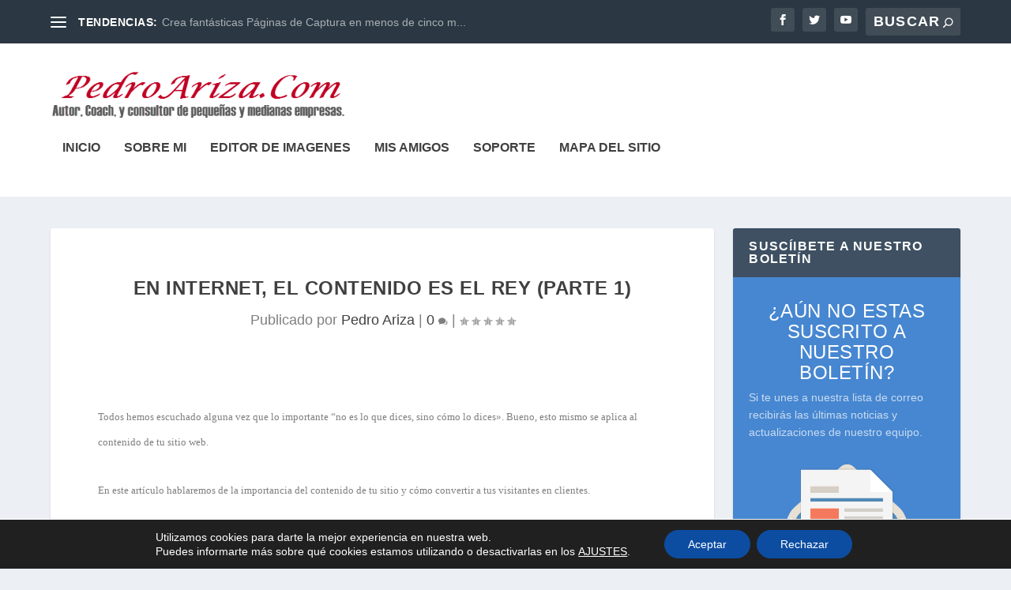

--- FILE ---
content_type: text/html; charset=UTF-8
request_url: https://player.vimeo.com/video/12024473?title=0&byline=0&portrait=0&amp;wmode=opaque
body_size: 6424
content:
<!DOCTYPE html>
<html lang="en">
<head>
  <meta charset="utf-8">
  <meta name="viewport" content="width=device-width,initial-scale=1,user-scalable=yes">
  
  <link rel="canonical" href="https://player.vimeo.com/video/12024473">
  <meta name="googlebot" content="noindex,indexifembedded">
  
  
  <title>Boletin on Vimeo</title>
  <style>
      body, html, .player, .fallback {
          overflow: hidden;
          width: 100%;
          height: 100%;
          margin: 0;
          padding: 0;
      }
      .fallback {
          
              background-color: transparent;
          
      }
      .player.loading { opacity: 0; }
      .fallback iframe {
          position: fixed;
          left: 0;
          top: 0;
          width: 100%;
          height: 100%;
      }
  </style>
  <link rel="modulepreload" href="https://f.vimeocdn.com/p/4.46.25/js/player.module.js" crossorigin="anonymous">
  <link rel="modulepreload" href="https://f.vimeocdn.com/p/4.46.25/js/vendor.module.js" crossorigin="anonymous">
  <link rel="preload" href="https://f.vimeocdn.com/p/4.46.25/css/player.css" as="style">
</head>

<body>


<div class="vp-placeholder">
    <style>
        .vp-placeholder,
        .vp-placeholder-thumb,
        .vp-placeholder-thumb::before,
        .vp-placeholder-thumb::after {
            position: absolute;
            top: 0;
            bottom: 0;
            left: 0;
            right: 0;
        }
        .vp-placeholder {
            visibility: hidden;
            width: 100%;
            max-height: 100%;
            height: calc(320 / 426 * 100vw);
            max-width: calc(426 / 320 * 100vh);
            margin: auto;
        }
        .vp-placeholder-carousel {
            display: none;
            background-color: #000;
            position: absolute;
            left: 0;
            right: 0;
            bottom: -60px;
            height: 60px;
        }
    </style>

    

    
        <style>
            .vp-placeholder-thumb {
                overflow: hidden;
                width: 100%;
                max-height: 100%;
                margin: auto;
            }
            .vp-placeholder-thumb::before,
            .vp-placeholder-thumb::after {
                content: "";
                display: block;
                filter: blur(7px);
                margin: 0;
                background: url(https://i.vimeocdn.com/video/66722562-e589d77ddf29baf4b757d48c3d5b4e2ef8d473abca0faa267fb1e444207f17f6-d?mw=80&q=85) 50% 50% / contain no-repeat;
            }
            .vp-placeholder-thumb::before {
                 
                margin: -30px;
            }
        </style>
    

    <div class="vp-placeholder-thumb"></div>
    <div class="vp-placeholder-carousel"></div>
    <script>function placeholderInit(t,h,d,s,n,o){var i=t.querySelector(".vp-placeholder"),v=t.querySelector(".vp-placeholder-thumb");if(h){var p=function(){try{return window.self!==window.top}catch(a){return!0}}(),w=200,y=415,r=60;if(!p&&window.innerWidth>=w&&window.innerWidth<y){i.style.bottom=r+"px",i.style.maxHeight="calc(100vh - "+r+"px)",i.style.maxWidth="calc("+n+" / "+o+" * (100vh - "+r+"px))";var f=t.querySelector(".vp-placeholder-carousel");f.style.display="block"}}if(d){var e=new Image;e.onload=function(){var a=n/o,c=e.width/e.height;if(c<=.95*a||c>=1.05*a){var l=i.getBoundingClientRect(),g=l.right-l.left,b=l.bottom-l.top,m=window.innerWidth/g*100,x=window.innerHeight/b*100;v.style.height="calc("+e.height+" / "+e.width+" * "+m+"vw)",v.style.maxWidth="calc("+e.width+" / "+e.height+" * "+x+"vh)"}i.style.visibility="visible"},e.src=s}else i.style.visibility="visible"}
</script>
    <script>placeholderInit(document,  false ,  true , "https://i.vimeocdn.com/video/66722562-e589d77ddf29baf4b757d48c3d5b4e2ef8d473abca0faa267fb1e444207f17f6-d?mw=80\u0026q=85",  426 ,  320 );</script>
</div>

<div id="player" class="player"></div>
<script>window.playerConfig = {"cdn_url":"https://f.vimeocdn.com","vimeo_api_url":"api.vimeo.com","request":{"files":{"dash":{"cdns":{"akfire_interconnect_quic":{"avc_url":"https://vod-adaptive-ak.vimeocdn.com/exp=1769753939~acl=%2Fe53e4405-5b4c-4875-873a-5b9be6ad95f7%2Fpsid%3Dd43cd79575878561aa29c1c91451f18bb19a645d4aba80a5b13b54c5462dbe22%2F%2A~hmac=ab36c31458703e8cf609479cb3b548e77d86c6a2eba607d6f4610124521c75cb/e53e4405-5b4c-4875-873a-5b9be6ad95f7/psid=d43cd79575878561aa29c1c91451f18bb19a645d4aba80a5b13b54c5462dbe22/v2/playlist/av/primary/playlist.json?omit=av1-hevc\u0026pathsig=8c953e4f~DvOm-Ex44EYNXJcFA3Hw9nDNozd4KMhOCHb5SWO7rJM\u0026r=dXM%3D\u0026rh=1oWUBe","origin":"gcs","url":"https://vod-adaptive-ak.vimeocdn.com/exp=1769753939~acl=%2Fe53e4405-5b4c-4875-873a-5b9be6ad95f7%2Fpsid%3Dd43cd79575878561aa29c1c91451f18bb19a645d4aba80a5b13b54c5462dbe22%2F%2A~hmac=ab36c31458703e8cf609479cb3b548e77d86c6a2eba607d6f4610124521c75cb/e53e4405-5b4c-4875-873a-5b9be6ad95f7/psid=d43cd79575878561aa29c1c91451f18bb19a645d4aba80a5b13b54c5462dbe22/v2/playlist/av/primary/playlist.json?pathsig=8c953e4f~DvOm-Ex44EYNXJcFA3Hw9nDNozd4KMhOCHb5SWO7rJM\u0026r=dXM%3D\u0026rh=1oWUBe"},"fastly_skyfire":{"avc_url":"https://skyfire.vimeocdn.com/1769753939-0xda3a11388bdeddaaf82bb60d33dbe5d17d24aca1/e53e4405-5b4c-4875-873a-5b9be6ad95f7/psid=d43cd79575878561aa29c1c91451f18bb19a645d4aba80a5b13b54c5462dbe22/v2/playlist/av/primary/playlist.json?omit=av1-hevc\u0026pathsig=8c953e4f~DvOm-Ex44EYNXJcFA3Hw9nDNozd4KMhOCHb5SWO7rJM\u0026r=dXM%3D\u0026rh=1oWUBe","origin":"gcs","url":"https://skyfire.vimeocdn.com/1769753939-0xda3a11388bdeddaaf82bb60d33dbe5d17d24aca1/e53e4405-5b4c-4875-873a-5b9be6ad95f7/psid=d43cd79575878561aa29c1c91451f18bb19a645d4aba80a5b13b54c5462dbe22/v2/playlist/av/primary/playlist.json?pathsig=8c953e4f~DvOm-Ex44EYNXJcFA3Hw9nDNozd4KMhOCHb5SWO7rJM\u0026r=dXM%3D\u0026rh=1oWUBe"}},"default_cdn":"akfire_interconnect_quic","separate_av":true,"streams":[{"profile":"116","id":"ad66d561-3c01-4a13-bbd1-c8dc027b5d3d","fps":25,"quality":"360p"},{"profile":"112","id":"ed66d760-05c3-4c84-8928-251c55fcecf0","fps":25,"quality":"240p"}],"streams_avc":[{"profile":"116","id":"ad66d561-3c01-4a13-bbd1-c8dc027b5d3d","fps":25,"quality":"360p"},{"profile":"112","id":"ed66d760-05c3-4c84-8928-251c55fcecf0","fps":25,"quality":"240p"}]},"hls":{"cdns":{"akfire_interconnect_quic":{"avc_url":"https://vod-adaptive-ak.vimeocdn.com/exp=1769753939~acl=%2Fe53e4405-5b4c-4875-873a-5b9be6ad95f7%2Fpsid%3Dd43cd79575878561aa29c1c91451f18bb19a645d4aba80a5b13b54c5462dbe22%2F%2A~hmac=ab36c31458703e8cf609479cb3b548e77d86c6a2eba607d6f4610124521c75cb/e53e4405-5b4c-4875-873a-5b9be6ad95f7/psid=d43cd79575878561aa29c1c91451f18bb19a645d4aba80a5b13b54c5462dbe22/v2/playlist/av/primary/playlist.m3u8?omit=av1-hevc-opus\u0026pathsig=8c953e4f~m1gSHaP5D2wUwqiSp9wEe3imr79duh4YKPrS2kKuuPM\u0026r=dXM%3D\u0026rh=1oWUBe\u0026sf=fmp4","origin":"gcs","url":"https://vod-adaptive-ak.vimeocdn.com/exp=1769753939~acl=%2Fe53e4405-5b4c-4875-873a-5b9be6ad95f7%2Fpsid%3Dd43cd79575878561aa29c1c91451f18bb19a645d4aba80a5b13b54c5462dbe22%2F%2A~hmac=ab36c31458703e8cf609479cb3b548e77d86c6a2eba607d6f4610124521c75cb/e53e4405-5b4c-4875-873a-5b9be6ad95f7/psid=d43cd79575878561aa29c1c91451f18bb19a645d4aba80a5b13b54c5462dbe22/v2/playlist/av/primary/playlist.m3u8?omit=opus\u0026pathsig=8c953e4f~m1gSHaP5D2wUwqiSp9wEe3imr79duh4YKPrS2kKuuPM\u0026r=dXM%3D\u0026rh=1oWUBe\u0026sf=fmp4"},"fastly_skyfire":{"avc_url":"https://skyfire.vimeocdn.com/1769753939-0xda3a11388bdeddaaf82bb60d33dbe5d17d24aca1/e53e4405-5b4c-4875-873a-5b9be6ad95f7/psid=d43cd79575878561aa29c1c91451f18bb19a645d4aba80a5b13b54c5462dbe22/v2/playlist/av/primary/playlist.m3u8?omit=av1-hevc-opus\u0026pathsig=8c953e4f~m1gSHaP5D2wUwqiSp9wEe3imr79duh4YKPrS2kKuuPM\u0026r=dXM%3D\u0026rh=1oWUBe\u0026sf=fmp4","origin":"gcs","url":"https://skyfire.vimeocdn.com/1769753939-0xda3a11388bdeddaaf82bb60d33dbe5d17d24aca1/e53e4405-5b4c-4875-873a-5b9be6ad95f7/psid=d43cd79575878561aa29c1c91451f18bb19a645d4aba80a5b13b54c5462dbe22/v2/playlist/av/primary/playlist.m3u8?omit=opus\u0026pathsig=8c953e4f~m1gSHaP5D2wUwqiSp9wEe3imr79duh4YKPrS2kKuuPM\u0026r=dXM%3D\u0026rh=1oWUBe\u0026sf=fmp4"}},"default_cdn":"akfire_interconnect_quic","separate_av":true},"progressive":[{"profile":"116","width":426,"height":320,"mime":"video/mp4","fps":25,"url":"https://vod-progressive-ak.vimeocdn.com/exp=1769753939~acl=%2Fvimeo-prod-skyfire-std-us%2F01%2F2404%2F0%2F12024473%2F177439674.mp4~hmac=4707f5c99daadfa9c9e6d64491a9f49586a09ad25d5b9e65034c177ec3772252/vimeo-prod-skyfire-std-us/01/2404/0/12024473/177439674.mp4","cdn":"akamai_interconnect","quality":"360p","id":"ad66d561-3c01-4a13-bbd1-c8dc027b5d3d","origin":"gcs"},{"profile":"112","width":320,"height":240,"mime":"video/mp4","fps":25,"url":"https://vod-progressive-ak.vimeocdn.com/exp=1769753939~acl=%2Fvimeo-prod-skyfire-std-us%2F01%2F2404%2F0%2F12024473%2F21517434.mp4~hmac=90c52a544786383cce0659e89f81bec1289b2cc4aee5d8c2ba5b121f3a608fcb/vimeo-prod-skyfire-std-us/01/2404/0/12024473/21517434.mp4","cdn":"akamai_interconnect","quality":"240p","id":"ed66d760-05c3-4c84-8928-251c55fcecf0","origin":"gcs"}]},"file_codecs":{"av1":[],"avc":["ad66d561-3c01-4a13-bbd1-c8dc027b5d3d","ed66d760-05c3-4c84-8928-251c55fcecf0"],"hevc":{"dvh1":[],"hdr":[],"sdr":[]}},"lang":"en","referrer":"https://pedroariza.com/en-internet-el-contenido-es-el-rey-parte-1/","cookie_domain":".vimeo.com","signature":"7fe7f7060fcc72438aad7deeeed83812","timestamp":1769750339,"expires":3600,"thumb_preview":{"url":"https://videoapi-sprites.vimeocdn.com/video-sprites/image/06eb6de6-f448-431b-9f3b-38973f2cda79.0.jpeg?ClientID=sulu\u0026Expires=1769753939\u0026Signature=b10585a520f8e00b09f53c62fda4fcc5925625ae","height":2880,"width":3200,"frame_height":240,"frame_width":320,"columns":10,"frames":120},"currency":"USD","session":"00fde2b39e9765307c98370a4729efbbd22e85b91769750339","cookie":{"volume":1,"quality":null,"hd":0,"captions":null,"transcript":null,"captions_styles":{"color":null,"fontSize":null,"fontFamily":null,"fontOpacity":null,"bgOpacity":null,"windowColor":null,"windowOpacity":null,"bgColor":null,"edgeStyle":null},"audio_language":null,"audio_kind":null,"qoe_survey_vote":0},"build":{"backend":"31e9776","js":"4.46.25"},"urls":{"js":"https://f.vimeocdn.com/p/4.46.25/js/player.js","js_base":"https://f.vimeocdn.com/p/4.46.25/js","js_module":"https://f.vimeocdn.com/p/4.46.25/js/player.module.js","js_vendor_module":"https://f.vimeocdn.com/p/4.46.25/js/vendor.module.js","locales_js":{"de-DE":"https://f.vimeocdn.com/p/4.46.25/js/player.de-DE.js","en":"https://f.vimeocdn.com/p/4.46.25/js/player.js","es":"https://f.vimeocdn.com/p/4.46.25/js/player.es.js","fr-FR":"https://f.vimeocdn.com/p/4.46.25/js/player.fr-FR.js","ja-JP":"https://f.vimeocdn.com/p/4.46.25/js/player.ja-JP.js","ko-KR":"https://f.vimeocdn.com/p/4.46.25/js/player.ko-KR.js","pt-BR":"https://f.vimeocdn.com/p/4.46.25/js/player.pt-BR.js","zh-CN":"https://f.vimeocdn.com/p/4.46.25/js/player.zh-CN.js"},"ambisonics_js":"https://f.vimeocdn.com/p/external/ambisonics.min.js","barebone_js":"https://f.vimeocdn.com/p/4.46.25/js/barebone.js","chromeless_js":"https://f.vimeocdn.com/p/4.46.25/js/chromeless.js","three_js":"https://f.vimeocdn.com/p/external/three.rvimeo.min.js","vuid_js":"https://f.vimeocdn.com/js_opt/modules/utils/vuid.min.js","hive_sdk":"https://f.vimeocdn.com/p/external/hive-sdk.js","hive_interceptor":"https://f.vimeocdn.com/p/external/hive-interceptor.js","proxy":"https://player.vimeo.com/static/proxy.html","css":"https://f.vimeocdn.com/p/4.46.25/css/player.css","chromeless_css":"https://f.vimeocdn.com/p/4.46.25/css/chromeless.css","fresnel":"https://arclight.vimeo.com/add/player-stats","player_telemetry_url":"https://arclight.vimeo.com/player-events","telemetry_base":"https://lensflare.vimeo.com"},"flags":{"plays":1,"dnt":0,"autohide_controls":0,"preload_video":"metadata_on_hover","qoe_survey_forced":0,"ai_widget":0,"ecdn_delta_updates":0,"disable_mms":0,"check_clip_skipping_forward":0},"country":"US","client":{"ip":"18.227.24.69"},"ab_tests":{"cross_origin_texttracks":{"group":"variant","track":false,"data":null}},"atid":"2025852487.1769750339","ai_widget_signature":"f604c85c387d4b1557b34fa0ff1f88f820f35a6b937a68163a07f149f7f16bce_1769753939","config_refresh_url":"https://player.vimeo.com/video/12024473/config/request?atid=2025852487.1769750339\u0026expires=3600\u0026referrer=https%3A%2F%2Fpedroariza.com%2Fen-internet-el-contenido-es-el-rey-parte-1%2F\u0026session=00fde2b39e9765307c98370a4729efbbd22e85b91769750339\u0026signature=7fe7f7060fcc72438aad7deeeed83812\u0026time=1769750339\u0026v=1"},"player_url":"player.vimeo.com","video":{"id":12024473,"title":"Boletin","width":426,"height":320,"duration":75,"url":"","share_url":"https://vimeo.com/12024473","embed_code":"\u003ciframe title=\"vimeo-player\" src=\"https://player.vimeo.com/video/12024473?h=88f1b5f5b4\" width=\"640\" height=\"360\" frameborder=\"0\" referrerpolicy=\"strict-origin-when-cross-origin\" allow=\"autoplay; fullscreen; picture-in-picture; clipboard-write; encrypted-media; web-share\"   allowfullscreen\u003e\u003c/iframe\u003e","default_to_hd":0,"privacy":"disable","embed_permission":"whitelist","thumbnail_url":"https://i.vimeocdn.com/video/66722562-e589d77ddf29baf4b757d48c3d5b4e2ef8d473abca0faa267fb1e444207f17f6-d","owner":{"id":3197272,"name":"Pedro Ariza Ariza","img":"https://i.vimeocdn.com/portrait/3993226_60x60?sig=8c9b7aadad0a122cbdae9aed75df4829eac88ba4790136ee2ca61f9d9b221c9e\u0026v=1\u0026region=us","img_2x":"https://i.vimeocdn.com/portrait/3993226_60x60?sig=8c9b7aadad0a122cbdae9aed75df4829eac88ba4790136ee2ca61f9d9b221c9e\u0026v=1\u0026region=us","url":"https://vimeo.com/pedroariza","account_type":"pro"},"spatial":0,"live_event":null,"version":{"current":null,"available":[{"id":662101997,"file_id":21517392,"is_current":true}]},"unlisted_hash":null,"rating":{"id":6},"fps":25,"bypass_token":"eyJ0eXAiOiJKV1QiLCJhbGciOiJIUzI1NiJ9.eyJjbGlwX2lkIjoxMjAyNDQ3MywiZXhwIjoxNzY5NzUzOTQwfQ.yCUJ_U5mYzsJ3gaq8Z_KFCyrYDBtysLhFlKQ0yKzqGA","channel_layout":"stereo","ai":0,"locale":""},"user":{"id":0,"team_id":0,"team_origin_user_id":0,"account_type":"none","liked":0,"watch_later":0,"owner":0,"mod":0,"logged_in":0,"private_mode_enabled":0,"vimeo_api_client_token":"eyJhbGciOiJIUzI1NiIsInR5cCI6IkpXVCJ9.eyJzZXNzaW9uX2lkIjoiMDBmZGUyYjM5ZTk3NjUzMDdjOTgzNzBhNDcyOWVmYmJkMjJlODViOTE3Njk3NTAzMzkiLCJleHAiOjE3Njk3NTM5MzksImFwcF9pZCI6MTE4MzU5LCJzY29wZXMiOiJwdWJsaWMgc3RhdHMifQ.vu76qXOyd-1XSsk3xRm33dmtuhX1oMAneDpDXKUJv_E"},"view":1,"vimeo_url":"vimeo.com","embed":{"audio_track":"","autoplay":0,"autopause":1,"dnt":0,"editor":0,"keyboard":1,"log_plays":1,"loop":0,"muted":0,"on_site":0,"texttrack":"","transparent":1,"outro":"nothing","playsinline":1,"quality":null,"player_id":"","api":null,"app_id":"","color":"","color_one":"000000","color_two":"00adef","color_three":"ffffff","color_four":"000000","context":"embed.main","settings":{"auto_pip":1,"badge":0,"byline":0,"collections":0,"color":0,"force_color_one":0,"force_color_two":0,"force_color_three":0,"force_color_four":0,"embed":0,"fullscreen":1,"like":0,"logo":0,"playbar":1,"portrait":0,"pip":1,"share":0,"spatial_compass":0,"spatial_label":0,"speed":1,"title":0,"volume":1,"watch_later":0,"watch_full_video":1,"controls":1,"airplay":1,"audio_tracks":1,"chapters":1,"chromecast":1,"cc":1,"transcript":1,"quality":1,"play_button_position":0,"ask_ai":0,"skipping_forward":1,"debug_payload_collection_policy":"default"},"create_interactive":{"has_create_interactive":false,"viddata_url":""},"min_quality":null,"max_quality":null,"initial_quality":null,"prefer_mms":1}}</script>
<script>const fullscreenSupported="exitFullscreen"in document||"webkitExitFullscreen"in document||"webkitCancelFullScreen"in document||"mozCancelFullScreen"in document||"msExitFullscreen"in document||"webkitEnterFullScreen"in document.createElement("video");var isIE=checkIE(window.navigator.userAgent),incompatibleBrowser=!fullscreenSupported||isIE;window.noModuleLoading=!1,window.dynamicImportSupported=!1,window.cssLayersSupported=typeof CSSLayerBlockRule<"u",window.isInIFrame=function(){try{return window.self!==window.top}catch(e){return!0}}(),!window.isInIFrame&&/twitter/i.test(navigator.userAgent)&&window.playerConfig.video.url&&(window.location=window.playerConfig.video.url),window.playerConfig.request.lang&&document.documentElement.setAttribute("lang",window.playerConfig.request.lang),window.loadScript=function(e){var n=document.getElementsByTagName("script")[0];n&&n.parentNode?n.parentNode.insertBefore(e,n):document.head.appendChild(e)},window.loadVUID=function(){if(!window.playerConfig.request.flags.dnt&&!window.playerConfig.embed.dnt){window._vuid=[["pid",window.playerConfig.request.session]];var e=document.createElement("script");e.async=!0,e.src=window.playerConfig.request.urls.vuid_js,window.loadScript(e)}},window.loadCSS=function(e,n){var i={cssDone:!1,startTime:new Date().getTime(),link:e.createElement("link")};return i.link.rel="stylesheet",i.link.href=n,e.getElementsByTagName("head")[0].appendChild(i.link),i.link.onload=function(){i.cssDone=!0},i},window.loadLegacyJS=function(e,n){if(incompatibleBrowser){var i=e.querySelector(".vp-placeholder");i&&i.parentNode&&i.parentNode.removeChild(i);let a=`/video/${window.playerConfig.video.id}/fallback`;window.playerConfig.request.referrer&&(a+=`?referrer=${window.playerConfig.request.referrer}`),n.innerHTML=`<div class="fallback"><iframe title="unsupported message" src="${a}" frameborder="0"></iframe></div>`}else{n.className="player loading";var t=window.loadCSS(e,window.playerConfig.request.urls.css),r=e.createElement("script"),o=!1;r.src=window.playerConfig.request.urls.js,window.loadScript(r),r["onreadystatechange"in r?"onreadystatechange":"onload"]=function(){!o&&(!this.readyState||this.readyState==="loaded"||this.readyState==="complete")&&(o=!0,playerObject=new VimeoPlayer(n,window.playerConfig,t.cssDone||{link:t.link,startTime:t.startTime}))},window.loadVUID()}};function checkIE(e){e=e&&e.toLowerCase?e.toLowerCase():"";function n(r){return r=r.toLowerCase(),new RegExp(r).test(e);return browserRegEx}var i=n("msie")?parseFloat(e.replace(/^.*msie (\d+).*$/,"$1")):!1,t=n("trident")?parseFloat(e.replace(/^.*trident\/(\d+)\.(\d+).*$/,"$1.$2"))+4:!1;return i||t}
</script>
<script nomodule>
  window.noModuleLoading = true;
  var playerEl = document.getElementById('player');
  window.loadLegacyJS(document, playerEl);
</script>
<script type="module">try{import("").catch(()=>{})}catch(t){}window.dynamicImportSupported=!0;
</script>
<script type="module">if(!window.dynamicImportSupported||!window.cssLayersSupported){if(!window.noModuleLoading){window.noModuleLoading=!0;var playerEl=document.getElementById("player");window.loadLegacyJS(document,playerEl)}var moduleScriptLoader=document.getElementById("js-module-block");moduleScriptLoader&&moduleScriptLoader.parentElement.removeChild(moduleScriptLoader)}
</script>
<script type="module" id="js-module-block">if(!window.noModuleLoading&&window.dynamicImportSupported&&window.cssLayersSupported){const n=document.getElementById("player"),e=window.loadCSS(document,window.playerConfig.request.urls.css);import(window.playerConfig.request.urls.js_module).then(function(o){new o.VimeoPlayer(n,window.playerConfig,e.cssDone||{link:e.link,startTime:e.startTime}),window.loadVUID()}).catch(function(o){throw/TypeError:[A-z ]+import[A-z ]+module/gi.test(o)&&window.loadLegacyJS(document,n),o})}
</script>

<script type="application/ld+json">{"embedUrl":"https://player.vimeo.com/video/12024473?h=88f1b5f5b4","thumbnailUrl":"https://i.vimeocdn.com/video/66722562-e589d77ddf29baf4b757d48c3d5b4e2ef8d473abca0faa267fb1e444207f17f6-d?f=webp","name":"Boletin","description":"Boletín","duration":"PT75S","uploadDate":"2010-05-25T13:02:28-04:00","@context":"https://schema.org/","@type":"VideoObject"}</script>

</body>
</html>
